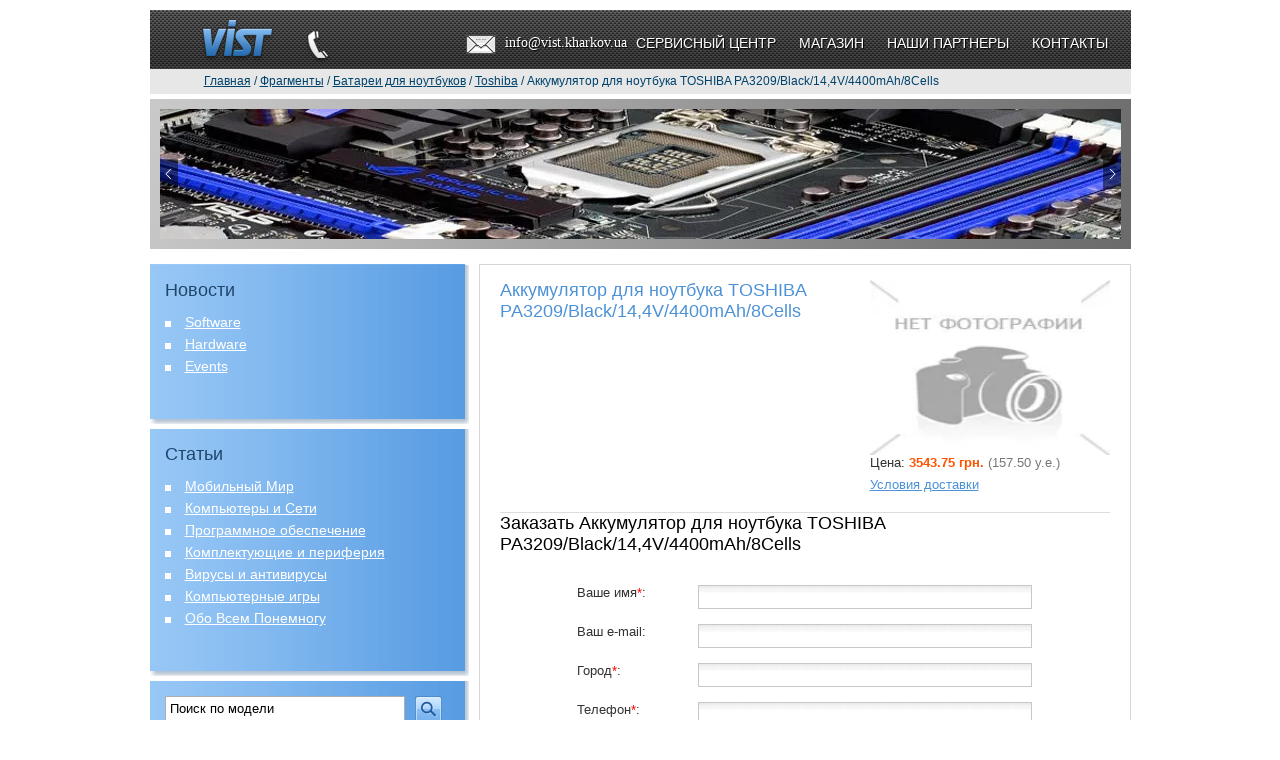

--- FILE ---
content_type: text/html; charset=windows-1251
request_url: https://vist.kharkov.ua/orderproduct/3464/
body_size: 8655
content:
<!DOCTYPE HTML PUBLIC "-//W3C//DTD HTML 4.01 Transitional//EN"
"http://www.w3.org/TR/html4/loose.dtd">
<html><head><meta http-equiv="Content-Type" content="text/html; charset=windows-1251"><title>Заказ товара</title><meta name="Description" content="Заказ товара. Фрагменты"><meta name="Keywords" content="Заказ товара. Фрагменты"><base href="https://vist.kharkov.ua/"><link rel="stylesheet" type="text/css" href="/css/A.base.css+style.css,Mcc.tsv_17i8b8.css.pagespeed.cf.TXh0FZoiBM.css" media="screen"><link rel="stylesheet" type="text/css" href="/css/A.print.css.pagespeed.cf.QJdZjINXnb.css" media="print"><link rel="shortcut icon" href="favicon.ico" type="image/x-icon"><link rel="icon" href="favicon.ico" type="image/x-icon"><script type="text/javascript" src="_js/js.js.pagespeed.jm.e5p-XBWpG5.js"></script><!--[if IE 6]><script type="text/javascript" src="/_js/DD_belatedPNG_0.0.8a.js"></script><script type="text/javascript" src="/_js/IE7.js"></script><script>DD_belatedPNG.fix('#left_col ul, #item1 a,#item2 a,#item3 a,#item4 a,#item5 a,#item6 a, img,li, div');</script><![endif]-->
<script type="text/javascript" charset="UTF-8">try{if(undefined==xajax.config)xajax.config={};}catch(e){xajax={};xajax.config={};};xajax.config.requestURI="https://vist.kharkov.ua:80/orderproduct/3464/?static_link=orderproduct/&product=3464/";xajax.config.statusMessages=false;xajax.config.waitCursor=true;xajax.config.version="xajax 0.5 Beta 4";xajax.config.legacy=false;xajax.config.defaultMode="asynchronous";xajax.config.defaultMethod="POST";</script>
<script type="text/javascript" src="xajax_js/xajax_core.js.pagespeed.jm.KHVBez4HGP.js" charset="UTF-8"></script>
<script type="text/javascript" charset="UTF-8">window.setTimeout(function(){var scriptExists=false;try{if(xajax.isLoaded)scriptExists=true;}catch(e){}if(!scriptExists){alert("Error: the xajax Javascript component could not be included. Perhaps the URL is incorrect?\nURL: xajax_js/xajax_core.js");}},2000);</script>

<script type='text/javascript' charset='UTF-8'>xajax_GetModelsNotesByBrand=function(){return xajax.request({xjxfun:'GetModelsNotesByBrand'},{parameters:arguments});};</script>
<script type="text/javascript" src="https://apis.google.com/js/plusone.js"></script><script src="/_js/jquery/jquery-1.4.2.min.js+jquery.jcarousel.min.js.pagespeed.jc.gpZpV8gBu_.js"></script><script>eval(mod_pagespeed_E4EY2v$41h);</script><script>eval(mod_pagespeed_ulCt6$e4kx);</script><style>.jcarousel-container{position:relative}.jcarousel-clip{z-index:2;padding:0;margin:0;overflow:hidden;position:relative}.jcarousel-list{z-index:1;overflow:hidden;position:relative;top:0;left:0;margin:0;padding:0}.jcarousel-list li,.jcarousel-item{float:left;list-style:none;width:75px;height:75px}.jcarousel-next{z-index:3;display:none}.jcarousel-prev{z-index:3;display:none}.jcarousel-skin-tango .jcarousel-container-horizontal{width:961px;height:130px}.jcarousel-skin-tango .jcarousel-clip-horizontal{width:961px;height:130px}.jcarousel-skin-tango .jcarousel-item{width:961px;height:130px}.jcarousel-skin-tango .jcarousel-item-horizontal{}.jcarousel-skin-tango .jcarousel-next-horizontal{position:absolute;top:50px;right:0;width:18px;height:30px;cursor:pointer;background:transparent url(css/tango/xnext-horizontal.png.pagespeed.ic.s_1HagaS23.webp) no-repeat 0 0}.jcarousel-skin-tango .jcarousel-next-horizontal:hover{background-position:-36px 0}.jcarousel-skin-tango .jcarousel-next-horizontal:active{background-position:-72px 0}.jcarousel-skin-tango .jcarousel-next-disabled-horizontal,.jcarousel-skin-tango .jcarousel-next-disabled-horizontal:hover,.jcarousel-skin-tango .jcarousel-next-disabled-horizontal:active{cursor:default;background-position:-144px 0}.jcarousel-skin-tango .jcarousel-prev-horizontal{position:absolute;top:50px;left:0;width:18px;height:30px;cursor:pointer;background:transparent url(css/tango/xprev-horizontal.png.pagespeed.ic._FDaD3vz3m.webp) no-repeat 0 0}.jcarousel-skin-tango .jcarousel-prev-horizontal:hover{background-position:-36px 0}.jcarousel-skin-tango .jcarousel-prev-horizontal:active{background-position:-72px 0}.jcarousel-skin-tango .jcarousel-prev-disabled-horizontal,.jcarousel-skin-tango .jcarousel-prev-disabled-horizontal:hover,.jcarousel-skin-tango .jcarousel-prev-disabled-horizontal:active{cursor:default;background-position:-144px 0}</style><script type="text/javascript">jQuery(document).ready(function(){jQuery('#mycarousel').jcarousel({scroll:1,wrap:'circular',auto:5});});</script></head><body><div class="page"><div class="inner_page"><div class="page"><div class="top"><div class="top-logo"><a href="https://vist.kharkov.ua/"><img src="images/ii/xi16.png.pagespeed.ic.t1ZcjZWfW0.webp" alt="VIST" title="VIST" width="125" height="59" border="0"></a></div><div class="top-phone-city"></div><div class="top-email"><a href="mailto:info@vist.kharkov.ua">info@vist.kharkov.ua</a></div><div class="top-menu"><ul><li><a href="services/">Сервисный центр</a></li><li><a href="shop/">Магазин</a></li><li><a href="partners/">Наши партнеры</a></li><li><a href="contacts/">Контакты</a></li></ul><div class="clearer"></div></div><div class="clearer"></div></div><div class="top2" itemscope itemtype="http://schema.org/BreadcrumbList"><p style="line-height:20px"><a href="https://vist.kharkov.ua/">Главная</a>&nbsp;/&nbsp;<span itemprop="itemListElement" itemscope itemtype="http://schema.org/ListItem"><a href="section/8/" itemprop="item"><span itemprop="name">Фрагменты</span></a></span>&nbsp;/&nbsp;<span itemprop="itemListElement" itemscope itemtype="http://schema.org/ListItem"><a href="shop/akkumulyatori-batteries-for-laptops/" itemprop="item"><span itemprop="name">Батареи для ноутбуков</span></a></span>&nbsp;/&nbsp;<span itemprop="itemListElement" itemscope itemtype="http://schema.org/ListItem"><a href="236/" itemprop="item"><span itemprop="name">Toshiba</span></a></span>&nbsp;/&nbsp;Аккумулятор для ноутбука TOSHIBA PA3209/Black/14,4V/4400mAh/8Cells</p>&nbsp;</div></div><div id="index-slider"><div class="page"><div style="padding:10px 0 0 10px"><ul id="mycarousel" class="jcarousel-skin-tango"><li><img src="img/2/x3985.jpg.pagespeed.ic.cNL3O0bGwg.webp" alt="" title="" width="961" height="130" border="0"></li><li><img src="img/2/x3986.jpg.pagespeed.ic.fnc_3ly2lP.webp" alt="" title="" width="961" height="130" border="0"></li><li><img src="img/2/x3.jpg.pagespeed.ic.VMNizkB8vl.webp" alt="" title="" width="961" height="130" border="0"></li></ul></div></div></div><div><img src="[data-uri]" width="1" height="5" border="0" alt=""></div><div class="clearer"></div><div id="content"><div id="colums"><div id="left_col"><div id="top_left_col"></div><div class="center_left_col"><a href="news/"><h2>Новости</h2></a><ul><li><a href="news/software/">Software</a></li><li><a href="news/hardware/">Hardware</a></li><li><a href="news/events/">Events</a></li></ul></div><div style="margin-bottom: 5px" class="bottom_left_col"></div><div class="center_left_col"><a href="articles/"><h2>Статьи</h2></a><ul><li><a href="articles/mobile/">Мобильный Мир</a></li><li><a href="articles/computers/">Компьютеры и Сети</a></li><li><a href="articles/windows-i-po/">Программное обеспечение</a></li><li><a href="articles/komplektuyuschie-i-periferiya/">Комплектующие и периферия</a></li><li><a href="articles/virusi-i-antivirusi/">Вирусы и антивирусы</a></li><li><a href="articles/games/">Компьютерные игры</a></li><li><a href="articles/about-everything/">Обо Всем Понемногу</a></li></ul></div><div style="margin-bottom: 5px" class="bottom_left_col"></div><div class="center_left_col"><form action="shop/akkumulyatori-batteries-for-laptops/search/" method="get"><table cellpadding="0" cellspacing="0"><tr><td><input type="text" name="model" value="Поиск по модели" onClick="this.value=''" style="width: 230px; border: 1px solid #abadb3;  padding: 4px; margin: 0 10px 0 0"></td><td align="right"><input type="image" src="[data-uri]" title="Поиск по модели"></td></tr></table></form></div><div style="margin-bottom:5px" class="bottom_left_col"></div><div class="center_left_col"><h2>Батареи для ноутбуков</h2><ul><li><a href="205/">Acer</a></li><li><a href="207/">Apple</a></li><li><a href="208/">Asus</a></li><li><a href="210/">Clevo</a></li><li><a href="213/">Dell</a></li><li><a href="2269/">Fujitsu</a></li><li><a href="2272/">Fujitsu-Siemens</a></li><li><a href="2270/">HP</a></li><li><a href="221/">IBM</a></li><li><a href="224/">Lenovo</a></li><li><a href="225/">LG</a></li><li><a href="228/">MSI</a></li><li><a href="206/">Samsung</a></li><li><a href="234/">Sony</a></li><li><a href="236/">Toshiba</a></li></ul></div><div style="margin-bottom:5px" class="bottom_left_col"></div><div class="center_left_col"><ul><li><a href="shop/laptop-power/">Блоки питания для ноутбуков</a></li></ul></div><div style="margin-bottom:5px" class="bottom_left_col"></div><div class="bannerleft"><p>&nbsp;</p><p>&nbsp;</p><p>&nbsp;</p><p>&nbsp;</p><p>&nbsp;</p><p>&nbsp;</p></div></div><div id="right_col" style="background-color: #ffffff"><div style="border-bottom: 1px solid #dddddd; padding: 0 0 20px 0"><table width="100%" cellpadding="0" cellspacing="0"><tr><td style="padding: 0 15px 0 0"><h1 style="color: #4d92d6">Аккумулятор для ноутбука TOSHIBA PA3209/Black/14,4V/4400mAh/8Cells</h1></td><td width="240" style="padding: 0 0 0 10px"><img id="product3464" src="[data-uri]" alt="Аккумулятор для ноутбука TOSHIBA PA3209/Black/14,4V/4400mAh/8Cells" title="Аккумулятор для ноутбука TOSHIBA PA3209/Black/14,4V/4400mAh/8Cells" width="240" height="175" border="0"><div style="padding: 0 0 7px 0">Цена: <span class="b" style="color: #fe5400">3543.75 грн.</span> <span style="color: #777777">(157.50 у.е.)</span></div><div><a href="sony/usloviya-dostavki.html">Условия доставки</a></div></td></tr></table></div><a name="contactform"></a><h2>Заказать Аккумулятор для ноутбука TOSHIBA PA3209/Black/14,4V/4400mAh/8Cells</h2><div style="padding: 20px"><form action="https://vist.kharkov.ua/orderproduct/3464/#contactform" method="post" onSubmit="return checkOrderForm();"><input type="hidden" name="opt" value="SendQuestProduct"><input type="hidden" name="path" value="orderproduct/3464/"><input type="hidden" name="path2" value="contactform"><input type="hidden" name="path3" value="order"><input type="hidden" name="typeproduct" value="sony"><input type="hidden" name="subject" value="Аккумулятор для ноутбука TOSHIBA PA3209/Black/14,4V/4400mAh/8Cells"><div align="center"><table cellpadding="3" cellspacing="0" style="width: 450px"><tr><td align="left">Ваше имя<span style="color:red">*</span>:</td><td align="left" class="window_table"><input type="text" name="author" id="author" value="" class="email-form" style="width: 330px; padding: 1px; height: 20px"></td></tr><tr><td align="left">Ваш e-mail:</td><td align="left" class="window_table"><input type="text" name="email" value="" class="email-form" style="width: 330px; padding: 1px; height: 20px"></td></tr><tr><td align="left">Город<span style="color:red">*</span>:</td><td align="left" class="window_table"><input type="text" name="city" id="city" value="" class="email-form mini" style="width: 330px; padding: 1px; height: 20px"></td></tr><tr><td align="left">Телефон<span style="color:red">*</span>:</td><td align="left" class="window_table"><input type="text" name="phone" id="phonenumber" class="email-form mini" value="" style="width: 330px; padding: 1px; height: 20px"></td></tr><tr><td align="left">Примечания<br>(если нужно):</td><td align="left" class="window_table"><textarea name="quest" id="quest" style="width: 330px; padding: 1px; height: 50px"></textarea></td></tr><tr><td align="left">Защита&nbsp;от&nbsp;спама<span style="color:red">*</span>:&nbsp;&nbsp;</td><td align="left" class="window_table">семь плюс два равно <input type="text" name="captcha" id="captcha" style="width: 100px; padding: 1px; height: 20px"><div class="tahoma f11px">Человек легко решит этот простой пример.<br><b>Ответ вводите, пожалуйста, словом.</b></div></td></tr><tr><td id="form_but" colspan="2" align="right" style="padding: 7px 0 0 0"><input type="submit" value="" class="send2" onMouseOver="this.className='send2-a'" onMouseOut="this.className='send2'" onClick="this.className='send2-click'"></td></tr><tr><td>&nbsp;</td><td><br><span style="color:red">*</span> - поля, обязательные для заполнения</td></tr></table></div></form></div></div><div style="float:left; height: 5px; width: 654px;"><img src="[data-uri]" width="1" height="5" border="0" alt=""></div></div></div></div></div><div class="clearer"></div><div><img src="[data-uri]" width="1" height="17" border="0" alt=""></div><div id="index-footer"><div class="page"><div class="footer-sub footer-sub-1"><div class="footer-sub-icon"><a href="services/"><img src="img/2120/xi.png.pagespeed.ic.gVhBBPCObM.webp" alt="ИТ-аутсорсинг" title="ИТ-аутсорсинг" width="140" height="142" border="0"></a></div><div class="footer-sub-about"><div class="footer-sub-about-name"><a href="services/">ИТ-аутсорсинг</a></div></div></div><div class="footer-sub footer-sub-2"><div class="footer-sub-icon"><a href="shop/"><img src="img/2121/xi.png.pagespeed.ic.SCeNMgn-WT.webp" alt="Батареи&lt;/br&gt;и блоки питания&lt;/br&gt;для ноутбуков" title="Батареи&lt;/br&gt;и блоки питания&lt;/br&gt;для ноутбуков" width="140" height="142" border="0"></a></div><div class="footer-sub-about"><div class="footer-sub-about-name"><a href="shop/">Батареи</br>и блоки питания</br>для ноутбуков</a></div></div></div><div class="footer-sub footer-sub-3"><div class="footer-sub-icon"><a href="faq/"><img src="img/2122/xi.png.pagespeed.ic.exezliV79O.webp" alt="Вопрос-ответ" title="Вопрос-ответ" width="140" height="142" border="0"></a></div><div class="footer-sub-about"><div class="footer-sub-about-name"><a href="faq/">Вопрос-ответ</a></div></div></div></div></div><div class="clearer"></div><div><img src="[data-uri]" width="1" height="15" border="0" alt=""></div><div class="page"><div class="micro"><div itemscope itemtype="http://schema.org/LocalBusiness"><span itemprop="name">VIST</span>, <span itemprop="address">г. Харьков, Украина</span>, <span itemprop="telephone">+38(057) 780-1030</span></div></div><div align="center" class="footer-menu fleft"><p><span class="tahoma f12px">&copy; 2010-2026 Vist<br/></span></p>
<div id="OKAYFREEDOM_INJECTED" style="display: none;">&nbsp;</div>
<script type="text/javascript" src="moz-extension://5a7f9ea7-0239-4b19-9704-d254e1405e93/web/libs/ciuvo-addon-sdk.min.js"></script></div><div align="right" class="fright" width="100px">
<!--LiveInternet counter--><script type="text/javascript">document.write("<a href='http://www.liveinternet.ru/click' "+"target=_blank><img src='//counter.yadro.ru/hit?t14.1;r"+escape(document.referrer)+((typeof(screen)=="undefined")?"":";s"+screen.width+"*"+screen.height+"*"+(screen.colorDepth?screen.colorDepth:screen.pixelDepth))+";u"+escape(document.URL)+";h"+escape(document.title.substring(0,80))+";"+Math.random()+"' alt='' title='LiveInternet: показано число просмотров за 24"+" часа, посетителей за 24 часа и за сегодня' "+"border='0' width='88' height='31'><\/a>")</script><!--/LiveInternet-->
</div></div><div class="clearer"></div>
<script type="text/javascript">var _gaq=_gaq||[];_gaq.push(['_setAccount','UA-15727918-1']);_gaq.push(['_trackPageview']);(function(){var ga=document.createElement('script');ga.type='text/javascript';ga.async=true;ga.src=('https:'==document.location.protocol?'https://ssl':'http://www')+'.google-analytics.com/ga.js';var s=document.getElementsByTagName('script')[0];s.parentNode.insertBefore(ga,s);})();</script>

<script type="text/javascript">var _gaq=_gaq||[];_gaq.push(['_setAccount','UA-19195039-1']);_gaq.push(['_trackPageview']);(function(){var ga=document.createElement('script');ga.type='text/javascript';ga.async=true;ga.src=('https:'==document.location.protocol?'https://ssl':'http://www')+'.google-analytics.com/ga.js';var s=document.getElementsByTagName('script')[0];s.parentNode.insertBefore(ga,s);})();</script>

<!-- Google tag (gtag.js) -->
<script async src="https://www.googletagmanager.com/gtag/js?id=G-L3GX9NR700"></script>
<script>window.dataLayer=window.dataLayer||[];function gtag(){dataLayer.push(arguments);}gtag('js',new Date());gtag('config','G-L3GX9NR700');</script>

<!-- Yandex.Metrika counter -->
<script type="text/javascript">(function(d,w,c){(w[c]=w[c]||[]).push(function(){try{w.yaCounter22727623=new Ya.Metrika({id:22727623,webvisor:true,clickmap:true,trackLinks:true,accurateTrackBounce:true});}catch(e){}});var n=d.getElementsByTagName("script")[0],s=d.createElement("script"),f=function(){n.parentNode.insertBefore(s,n);};s.type="text/javascript";s.async=true;s.src=(d.location.protocol=="https:"?"https:":"http:")+"//mc.yandex.ru/metrika/watch.js";if(w.opera=="[object Opera]"){d.addEventListener("DOMContentLoaded",f,false);}else{f();}})(document,window,"yandex_metrika_callbacks");</script>
<noscript><div><img src="//mc.yandex.ru/watch/22727623" style="position:absolute; left:-9999px;" alt=""/></div></noscript>
<!-- /Yandex.Metrika counter -->
<!-- This page was generated by SmartyCMS(R) http://www.smartycms.com/ --></body></html>

--- FILE ---
content_type: text/css
request_url: https://vist.kharkov.ua/css/A.base.css+style.css,Mcc.tsv_17i8b8.css.pagespeed.cf.TXh0FZoiBM.css
body_size: 4080
content:
a{text-decoration:underline}a:hover{text-decoration:none}td{vertical-align:top}.b{font-weight:bold}.i{font-style:italic}.j{text-align:justify}.vam{vertical-align:middle}.vab{vertical-align:bottom}.visibility_on{display:block}.visibility_off{display:none}.img_r{margin:0 0 5px 10px}.img_l{margin:0 10px 5px 0}.fleft{float:left}.fright{float:right}.clearer{clear:both}img{border:0}.f06{font-size:.6em}.f07{font-size:.7em}.f08{font-size:.8em}.f09{font-size:.9em}.f10{font-size:1.0em}.f11{font-size:1.1em}.f12{font-size:1.2em}.f13{font-size:1.3em}.f14{font-size:1.4em}.f10px{font-size:10px}.f11px{font-size:11px}.f12px{font-size:12px}.f13px{font-size:13px}.f14px{font-size:14px}.f15px{font-size:15px}.f16px{font-size:16px}.f17px{font-size:17px}.f18px{font-size:18px}.f19px{font-size:19px}.f20px{font-size:20px}.f21px{font-size:21px}.f22px{font-size:22px}.f23px{font-size:23px}.f24px{font-size:24px}.arial{font-family:Arial,sans-serif}.tahoma{font-family:Tahoma,Arial,sans-serif}.verdana{font-family:Verdana,Arial,sans-serif}.times{font-family:"Times New Roman",serif}.georgia{font-family:Georgia,"Times New Roman",serif}*{margin:0;padding:0}body{padding:10px 0 23px 0}body,html{background-color:#fff}h1{color:#4d92d6}#header{overflow:hidden;width:984px}#header span{color:#61a2e5}#logo_vist{background:url(/images/i/xlogo_vist.jpg.pagespeed.ic.SacKgUrAtD.webp) no-repeat;width:112px;height:59px;text-decoration:none;display:inline;margin-left:70px;float:left;margin-top:16px}#phone{font-family:Tahoma,Arial,sans-serif;font-size:30px;color:#20456b;float:right;margin-top:17px;margin-right:3px}#slogan{font-family:Arial,sans-serif;font-size:20px;color:#20456b;float:left;margin:27px 0 0 101px}#menu{position:relative;width:981px;height:24px;overflow:hidden;margin-top:10px}#menu ul{list-style:none;margin-top:15px}#menu ul li{top:0;position:absolute}#menu ul li span{font-size:0;text-indent:-9999px}#menu ul li a{text-indent:-9999px}#item1{left:214px;z-index:5}#item1 a{background:url(/images/i/xabout.png.pagespeed.ic.I6yqxmykex.webp) no-repeat center top;width:142px;height:24px;display:block}#item1 a:hover{background:url(/images/i/xabout.png.pagespeed.ic.I6yqxmykex.webp) no-repeat center bottom}.current-item1{background:url(/images/i/xabout.gif.pagespeed.ic.T9nPSTaacm.webp) no-repeat center center!important;width:142px;height:24px}#item2{left:338px;z-index:6}#item2 a{background:url(/images/i/xprice.png.pagespeed.ic.nV4TICr__F.webp) no-repeat center top;width:161px;height:24px;display:block}#item2 a:hover{background:url(/images/i/xprice.png.pagespeed.ic.nV4TICr__F.webp) no-repeat center bottom}.current-item2{background:url(/images/i/xprice.png.pagespeed.ic.nV4TICr__F.webp) no-repeat center center!important;width:161px;height:24px}#item3{left:478px;z-index:7}#item3 a{background:url(/images/i/xarticles.png.pagespeed.ic.-hz_K5JVq3.webp) no-repeat center top;width:140px;height:24px;display:block}#item3 a:hover{background:url(/images/i/xarticles.png.pagespeed.ic.-hz_K5JVq3.webp) no-repeat center bottom}.current-item3{background:url(/images/i/xarticles.png.pagespeed.ic.-hz_K5JVq3.webp) no-repeat center center!important;width:140px;height:24px}#item4{left:563px;z-index:8}#item4 a{background:url(/images/i/xFAQ.png.pagespeed.ic.PBqucsn85b.webp) no-repeat center top;width:146px;height:24px;display:block}#item4 a:hover{background:url(/images/i/xFAQ.png.pagespeed.ic.PBqucsn85b.webp) no-repeat center bottom}.current-item4{background:url(/images/i/xFAQ.png.pagespeed.ic.PBqucsn85b.webp) no-repeat center center!important;width:146px;height:24px}#item5{left:693px;z-index:9}#item5 a{background:url(/images/i/xpartners.png.pagespeed.ic.G7HmF0IvJF.webp) no-repeat center top;width:114px;height:24px;display:block}#item5 a:hover{background:url(/images/i/xpartners.png.pagespeed.ic.G7HmF0IvJF.webp) no-repeat center bottom}.current-item5{background:url(/images/i/xpartners.png.pagespeed.ic.G7HmF0IvJF.webp) no-repeat center center!important;width:114px;height:24px}#item7{left:794px;z-index:10}#item7 a{background:url(/images/i/xshop.png.pagespeed.ic.DEHo53-8Zu.webp) no-repeat center top;width:101px;height:24px;display:block}#item7 a:hover{background:url(/images/i/xshop.png.pagespeed.ic.DEHo53-8Zu.webp) no-repeat center bottom}.current-item7{background:url(/images/i/xshop.png.pagespeed.ic.DEHo53-8Zu.webp) no-repeat center center!important;width:101px;height:24px}#item6{left:883px;z-index:11}#item6 a{background:url(/images/i/xcontacts.png.pagespeed.ic.YLtohLuskG.webp) no-repeat center top;width:101px;height:24px;display:block}#item6 a:hover{background:url(/images/i/xcontacts.png.pagespeed.ic.YLtohLuskG.webp) no-repeat center bottom}.current-item6{background:url(/images/i/xcontacts.png.pagespeed.ic.YLtohLuskG.webp) no-repeat center center!important;width:101px;height:24px}#script{height:258px}#top_common_col{background:url(/images/i/xtop_common_line.png.pagespeed.ic.ncNHJ2v0oI.webp) no-repeat;width:981px;height:1px;font-size:0;line-height:0}#center_common_col{background:url(/images/i/xcenter_common_line.png.pagespeed.ic.XGF0vjKgEx.webp) repeat-y;width:981px;padding:15px}#colums{overflow:hidden;width:981px;margin-top:10px}#bottom_common_col{background:url(/images/i/xbottom_common_line.png.pagespeed.ic.jgLMHd6orK.webp) no-repeat;width:981px;height:12px;font-size:0;line-height:0}#left_col{float:left;width:319px}.center_left_col{width:289px;float:left}.center_left_col>a{color:#20456b;text-decoration:none}.center_left_col>a:hover{text-decoration:underline}.center_left_col h2,.center_left_col3 h2,.center_left_col h2 a{font-family:Tahoma,Arial,sans-serif;font-size:18px;margin-bottom:13px;font-weight:normal;color:#20456b}.center_left_col ul{list-style:none;margin-bottom:30px;float:left}.center_left_col ul li{display:inline}.center_left_col ul li a{text-decoration:underline;font-family:Tahoma,Arial,sans-serif;font-size:14px;color:#fff;background:url(/images/i/left_list_sign.gif.pagespeed.ce.nuUKYzjD7v.gif) no-repeat 0 7px;padding-left:20px;display:block;margin-bottom:6px}.center_left_col ul li a:hover{text-decoration:none;background:url(/images/i/left_list_sign.gif.pagespeed.ce.nuUKYzjD7v.gif) no-repeat 0 -37px;color:#20456b}#right_col{margin-left:332px;width:610px}#right_col h2,#right_col1 h2{font-family:Arial,sans-serif;font-size:18px;margin-bottom:10px;font-weight:normal}#right_col p,#right_col1 p{font-family:Tahoma,Arial,sans-serif;font-size:10pt;text-align:justify;margin-top:10px}#right_col ul,#right_col1 ul{list-style:none;list-style-image:url(/images/i/xsign_list2.png.pagespeed.ic.-BuwP2D0Iu.webp);margin:10px 0 0 15px}#right_col ul li,#right_col1 ul li{font-family:Tahoma,Arial,sans-serif;font-size:10pt}#bottom_col{background:url(/images/i/xbottom_col.jpg.pagespeed.ic.NeL-goQ1AJ.webp) no-repeat;width:948px;height:142px;margin-top:5px;padding:15px 20px;overflow:hidden}#col_1{float:left;width:280px;overflow:hidden}#col_1 img{float:left;margin-right:10px}#links_1{float:left;width:144px;overflow:hidden;margin-bottom:5px}.topic{font-family:Tahoma,Arial,sans-serif;font-size:18px;color:#20456b;text-decoration:underline}.topic:hover{text-decoration:none}.news{font-family:Tahoma,Arial,sans-serif;font-size:10pt;margin-bottom:2px}.news a{font-family:Tahoma,Arial,sans-serif;font-size:14px;color:#fff;text-decoration:underline}.news a:hover{text-decoration:none}#col_2{float:left;width:305px;height:126px;overflow:hidden;margin-left:35px}#col_2 img{float:left;margin-right:10px;border:none}#links_2{float:left;width:167px;overflow:hidden;margin-bottom:5px}#col_3{float:left;width:290px;overflow:hidden;margin-left:34px}#col_3 img{float:left;margin-right:10px;border:none}#links_3{float:left;width:154px;overflow:hidden;margin-bottom:5px}#footer{width:984px;margin:25px 0 0 0}#footer p{font-family:Tahoma,Arial,sans-serif;font-size:11px;color:#999;text-align:center}.inner_page #menu ul li.current{background:url(/images/i/xarticles.png.pagespeed.ic.-hz_K5JVq3.webp) no-repeat center center!important;width:140px;height:24px}#under_menu{height:46px;background:url(/images/ii/xi05.jpg.pagespeed.ic.9X9E9sDFI_.webp) no-repeat scroll right top #eaeaeb}#under_menu p{font-family:Tahoma,Arial,sans-serif;font-size:14px;color:#20456b}#under_menu p,#under_menu p a{color:#20456b;font-family:Tahoma,Arial,sans-serif;font-size:14px}#under_menu p a:hover{text-decoration:none}.inner_page #left_col{float:left;width:319px}.inner_page #left_col1{float:right;width:319px}.inner_page #left_col1 .bannerleft{display:none}.inner_page #right_col{float:right;width:610px;background-color:#ebebeb;border:#d6d6d6 1px solid;padding:15px 20px 20px 20px}.inner_page #right_col1{float:left;width:610px;background-color:#ebebeb;border:#d6d6d6 1px solid;padding:15px 20px 20px 20px}.inner_page .center_left_col{background:url(/images/i/xcenter_line_right_col.png.pagespeed.ic.GpQ2MIM09F.webp) repeat-y;width:289px;padding:15px}.inner_page .center_left_col2{background:url(/images/i/xcenter_line_right_col2.png.pagespeed.ic.MFOZ7DI_2l.webp) repeat-y;width:289px;padding:15px}.inner_page .center_left_col3{background:url(/images/i/xcenter_line_right_col3.png.pagespeed.ic.LMSEwKtZ1Q.webp) repeat-y;width:289px;padding:15px}.inner_page .center_left_col4{background:url(/images/i/xcenter_line_right_col4.png.pagespeed.ic.XIjrpCRh42.webp) repeat-y;width:289px;padding:15px}.inner_page #top_left_col{background:url(/images/i/xtop_line_right_col.png.pagespeed.ic.g7zzgKZ8IX.webp) no-repeat;width:315px;height:1px;font-size:0;line-height:0}.inner_page .bottom_left_col{background:url(/images/i/xbottom_line_right_col.png.pagespeed.ic.27j_ffcxDb.webp) no-repeat 0 bottom;width:319px;height:5px;font-size:0;line-height:0}.inner_page .bottom_left_col2{background:url(/images/i/xbottom_line_right_col2.png.pagespeed.ic.RoFN8ni4MW.webp) no-repeat 0 bottom;width:319px;height:5px;font-size:0;line-height:0}.inner_page .bottom_left_col3{background:url(/images/i/xbottom_line_right_col3.png.pagespeed.ic.UxW0epOpIa.webp) no-repeat 0 bottom;width:319px;height:4px;font-size:0;line-height:0}.inner_page .bottom_left_col4{background:url(/images/i/xbottom_line_right_col4.png.pagespeed.ic.SeGTj3fmV7.webp) no-repeat 0 bottom;width:319px;height:4px;font-size:0;line-height:0}.inner_page #right_col,.inner_page #right_col1{margin:0}#right_col a,#right_col1 a{color:#4d92d6;outline:none}#right_col a:hover,#right_col1 a:hover{text-decoration:none}#right_col img,#right_col1 img{border:none}.inner_page .center_left_col{width:289px;float:none}.inner_page .center_left_col ul{list-style:none;margin-bottom:30px;float:none}.inner_page .center_left_col h2 a:hover{text-decoration:none}#menu ul li#item2.current{background:url(/images/i/xprice.png.pagespeed.ic.nV4TICr__F.webp) no-repeat center center!important;width:161px;height:24px}#price_page #right_col{padding:0;width:654px;border-left:none;border-bottom:none}#right_col.price_page{display:block;padding:0;position:relative;width:654px;padding:0;font-size:0}#right_col table,#right_col1 table{font-family:Tahoma,Arial,sans-serif;font-size:10pt;color:#333;width:100%}#right_col table.price_page{border-right:#dbdbdb solid 1px}#right_col table.price_page td{border-bottom:#dbdbdb solid 1px;border-left:#dbdbdb solid 1px;padding:4px 10px}#right_col h1,#right_col1 h1{font-family:Arial,sans-serif;font-size:18px;margin-bottom:10px;font-weight:normal}#right_col h2,#right_col1 h2{font-family:Arial,sans-serif;font-size:18px;margin-bottom:10px;font-weight:normal}#right_col h3,#right_col1 h3{font-family:Tahoma,Arial,sans-serif;font-size:18px;margin-bottom:10px;font-weight:normal}#right_col h4,#right_col1 h4{font-family:Arial,sans-serif;font-size:18px;margin-bottom:10px;font-weight:normal}#right_col h5,#right_col1 h5{font-family:Arial,sans-serif;font-size:18px;margin-bottom:10px;font-weight:normal}#menu ul li#item4.current{background:url(/images/i/xFAQ.png.pagespeed.ic.PBqucsn85b.webp) no-repeat center center!important;width:146px;height:24px}#FAQ_page #right_col{border:none;background:#fff}#FAQ_page #right_col table{background:none;width:610px}#FAQ_page #right_col table tr{border:none}#FAQ_page #right_col table td{border:none;padding:0}#FAQ_page #size_window_form input{width:264px}.text_table{font-family:Arial,sans-serif;font-size:16px;vertical-align:top;margin-right:15px;display:block;color:#333}.window_table input,.window_table textarea{background:url(/images/i/xbg_form.jpg.pagespeed.ic.V45OaZA2a8.webp) repeat-x scroll left top #fff;border:#c8c8c8 solid 1px;width:425px;height:28px;margin-bottom:15px;padding-left:5px;padding-top:3px}#FAQ_page #size_textarea textarea{height:77px}#FAQ_page #form_but button{background:url(/images/i/xbut_form.png.pagespeed.ic.a53NcIL6Zh.webp) no-repeat center top;width:113px;height:36px;border:none;float:right;margin-right:59px}#FAQ_page #form_but button:hover{background:url(/images/i/xbut_form.png.pagespeed.ic.a53NcIL6Zh.webp) no-repeat center bottom}#message{margin-top:5px}.common_block{overflow:hidden;width:981px;background:#c3d3e4;margin-bottom:2px}.common_block2{overflow:hidden;width:981px;background:#ccc;margin-bottom:2px}.block{float:left;width:450px;padding:11px 20px;font-family:Arial,sans-serif;font-size:12px;overflow:hidden}.number{font-family:Arial,sans-serif;font-size:14px;color:#6c6e6e;display:inline;margin-right:10px}.name{font-family:Arial,sans-serif;font-size:14px;color:#fff;display:inline}.date{font-family:Arial,sans-serif;font-size:14px;color:#6c6e6e;margin-left:45px}.quotes{float:left;margin-left:4px;background:url(/images/i/xquotes.png.pagespeed.ic.8lOdtkcgYT.webp) no-repeat;width:21px;height:24px}.text{font-family:Arial,sans-serif;font-size:10pt;margin:10px 20px 0 45px}.text p{font-family:Tahoma,Arial,sans-serif;font-size:10pt;text-align:justify;margin:10px 0}.text h2{font-family:Arial,sans-serif;font-size:18px;font-weight:normal}.text a{color:#4d92d6}.name2{font-family:Arial,sans-serif;font-size:14px;font-style:italic;color:#3b85ce;margin-left:45px}.date2{font-family:Arial,sans-serif;font-size:14px;color:#7fa5cc;margin-left:45px}#counter{float:right;height:31px;width:90px;padding:0 0 10px 0}#counter2{float:right;height:31px;width:88px}#nav{text-align:center;font-family:Arial,sans-serif;font-size:14px;font-weight:bold;color:#4d92d6}#nav a{font-family:Arial,sans-serif;font-size:14px;font-weight:bold;color:#4d92d6;padding:0 5px}#nav a:hover{text-decoration:none}.current_nav{font-family:Arial,sans-serif;font-size:14px;font-weight:normal}.but-form{width:113px;height:36px;border:0;background:url(/images/i/xbut_form.png.pagespeed.ic.a53NcIL6Zh.webp) no-repeat scroll left top transparent;cursor:pointer}.but-form-a{width:113px;height:36px;border:0;background:url(/images/i/xbut_form.png.pagespeed.ic.a53NcIL6Zh.webp) no-repeat scroll left bottom transparent;cursor:pointer}.inner_page #right_col2{float:right;width:612px;background-color:#ebebeb;border:#d6d6d6 1px solid;margin-top:10px;padding:15px 20px 20px 20px}#right_col2 h2{font-family:Arial,sans-serif;font-size:18px;margin-bottom:10px;font-weight:normal}#right_col2 p{font-family:Tahoma,Arial,sans-serif;font-size:10pt;text-align:justify;margin-top:10px}#right_col2 ul{list-style:none;list-style-image:url(/images/i/xsign_list2.png.pagespeed.ic.-BuwP2D0Iu.webp);margin:10px 0 0 15px}#right_col2 ul li{font-family:Tahoma,Arial,sans-serif;font-size:10pt}#right_col2 a{color:#4d92d6;outline:none}#right_col2 a:hover{text-decoration:none}#right_col2 img{border:none}.notes select{width:615px}.product-colors{list-style:none;margin:0;padding:0}.product-colors li{float:left;margin:10px 10px 10px 0;padding:0;list-style:none}.page{width:981px;margin:0 auto}#index-slider{background:url(/images/ii/i01.png.pagespeed.ce.ek6pOTdAzP.png) no-repeat scroll center top transparent;height:150px}#index-footer{background:url(/images/ii/xi03.png.pagespeed.ic.mYmccaobrn.webp) no-repeat scroll center top transparent;height:152px}.index-sub{float:left;width:319px;margin:0 12px 0 0}.index-sub-last{margin:0}.index-sub-name{width:319px;height:43px;padding:17px 0 0 0;font-family:Tahoma,Arial,sans-serif;font-size:24px;color:#fff;text-align:center;background:url(/images/ii/xi02.png.pagespeed.ic.a-wzhWQwRi.webp) no-repeat scroll left top #569be1}.index-sub-name a{color:#fff;text-decoration:none}.index-sub-about{height:279px;overflow:hidden;padding:0 19px 0 19px;border-left:1px solid #c8c8c8;border-right:1px solid #c8c8c8;font-family:Tahoma,Arial,sans-serif;font-size:13px}.index-sub-phone{background:url(/images/ii/xphone.png.pagespeed.ic.tudhZxySQN.webp) no-repeat scroll 60px center transparent;height:32px;padding:8px 0 0 0;background-color:#c8c8c8;font-family:Tahoma,Arial,sans-serif;font-size:18px;color:#20456b;text-align:center}.header-phone{background:url(/images/ii/xphone.png.pagespeed.ic.tudhZxySQN.webp) no-repeat scroll left center transparent;padding:10px 15px 0 0;font-family:Tahoma,Arial,sans-serif;font-size:18px;color:#20456b}.footer-sub{float:left}.footer-sub-icon{float:left;padding:3px 0 0 0}.footer-sub-about{float:left;padding:3px 0 0 0}.footer-sub-about-name{padding:40px 0 0 0;font-family:Tahoma,Arial,sans-serif;font-size:18px;color:#20456b}.footer-sub-about-name a{color:#20456b;text-decoration:none}.footer-sub-about-text{width:170px;height:40px;overflow:hidden;padding:15px 0 0 0;font-family:Tahoma,Arial,sans-serif;font-size:14px;color:#fff}.footer-sub-about-text a{color:#fff}.footer-sub-about-date{padding:10px 0 0 0;font-family:Tahoma,Arial,sans-serif;font-size:13px;color:#010000}.footer-sub-1{width:327px}.footer-sub-2{width:331px}.footer-sub-3{width:323px}.footer-menu{width:781px;padding:5px 0 0 100px;font-family:Tahoma,Arial,sans-serif;font-size:16px;color:#909090}.footer-menu a{color:#4f9de9}.footer-menu span{margin:0 20px 0 0}.expand{background:url(/images/xplus.gif.pagespeed.ic.QA_Xe9S2W6.webp) no-repeat scroll left top transparent;cursor:pointer}.expand-a{background:url(/images/xplus-a.gif.pagespeed.ic.YfT8pc96YG.webp) no-repeat scroll left top transparent;cursor:pointer}.expanded{background:url(/images/xminus.gif.pagespeed.ic.tZDyfDasAj.webp) no-repeat scroll left top transparent;cursor:pointer}div.list{font-family:Tahoma,Arial,sans-serif;font-size:14px;color:#fff;padding:0 0 8px 0}div.list img{margin:0 9px 0 0}div.list a{text-decoration:underline;color:#fff}div.list a:hover{text-decoration:none;color:#20456b}.buy{background:url(/images/xbuy.gif.pagespeed.ic._CmOaEUFVb.webp) no-repeat scroll left top transparent;cursor:pointer}.buy-a{background:url(/images/xbuy.gif.pagespeed.ic._CmOaEUFVb.webp) no-repeat scroll left -35px transparent;cursor:pointer}.buy-click{background:url(/images/xbuy.gif.pagespeed.ic._CmOaEUFVb.webp) no-repeat scroll left -70px transparent;cursor:pointer}.send{width:102px;height:35px;border:0;background:url(/images/xsend.gif.pagespeed.ic.fNgBicROHf.webp) no-repeat scroll left top transparent;cursor:pointer}.send-a{width:102px;height:35px;border:0;background:url(/images/xsend.gif.pagespeed.ic.fNgBicROHf.webp) no-repeat scroll left -35px transparent;cursor:pointer}.send-click{width:102px;height:35px;border:0;background:url(/images/xsend.gif.pagespeed.ic.fNgBicROHf.webp) no-repeat scroll left -70px transparent;cursor:pointer}.send2{width:143px;height:35px;border:0;background:url(/images/xsend2.gif.pagespeed.ic.SSojudw5ui.webp) no-repeat scroll left top transparent;cursor:pointer}.send2-a{width:143px;height:35px;border:0;background:url(/images/xsend2.gif.pagespeed.ic.SSojudw5ui.webp) no-repeat scroll left -35px transparent;cursor:pointer}.send2-click{width:143px;height:35px;border:0;background:url(/images/xsend2.gif.pagespeed.ic.SSojudw5ui.webp) no-repeat scroll left -70px transparent;cursor:pointer}.products-header{height:59px;background:url(/images/ii/xi06.png.pagespeed.ic.1uD1bpNOkX.webp) repeat-x scroll left top transparent}.products-groups{list-style:none;padding:0 0 0 27px;margin:0}.products-groups li{float:left;padding:30px 0 0 0;height:29px;margin:0 30px 0 0;font-family:Tahoma,Arial,sans-serif;font-size:14px}.products-groups li.current{background:url(/images/ii/i08.gif.pagespeed.ce.xqQhdx4K5r.gif) no-repeat scroll center bottom transparent}.products-groups li a{color:#ccc;text-decoration:none}.products-groups li.current a,.products-groups li a:hover{color:#fff}.products-path{padding:12px 32px 9px 32px;background-color:#e8e8e8;font-family:Tahoma,Arial,sans-serif;font-size:12px;color:#00436d}.products-path a{color:#00436d}.top{height:59px;background:url(/images/ii/xi15.gif.pagespeed.ic.h5JJEBgntV.webp) repeat-x scroll left top transparent}.top2{height:23px;padding:2px 0 0 54px;margin:0 0 5px 0;font-family:Tahoma,Arial,sans-serif;font-size:12px;color:#00436d;background-color:#e7e7e7}.top2 a{color:#00436d}.top-logo{float:left;width:125px;height:59px}.top-phone-city{float:left;width:120px;height:34px;padding:25px 0 0 60px;font-family:Tahoma,sans-se7rif;font-size:14px;color:#fff;text-shadow:1px 1px 1px rgba(0,0,0,1);background:url(/images/ii/xi17.png.pagespeed.ic.vkngjvS9AO.webp) no-repeat scroll 30px top transparent}.top-email{float:left;width:120px;height:34px;padding:25px 0 0 50px;font-family:Tahoma,sans-se7rif;font-size:14px;color:#fff;text-shadow:1px 1px 1px rgba(0,0,0,1);background:url(/images/ii/i19.png.pagespeed.ce.Fh_e6aS4pb.png) no-repeat scroll 10px -4px transparent}.top-email a{color:#fff;text-decoration:none}.top-email a:hover{text-decoration:underline}.top-phone-mobile{float:left;width:150px;height:34px;padding:25px 0 0 40px;font-family:Tahoma,sans-se7rif;font-size:14px;color:#fff;text-shadow:1px 1px 1px rgba(0,0,0,1);background:url(/images/ii/xi18.png.pagespeed.ic.PeGmKlvgJE.webp) no-repeat scroll left top transparent}.top-menu{float:right;height:59px;padding:0 23px 0 0}.top-menu ul{list-style:none;padding:0;margin:0}.top-menu ul li{float:left;margin:0 23px 0 0}.top-menu ul li:last-child{margin:0}.top-menu ul li.current{background:url(/images/ii/i08.gif.pagespeed.ce.xqQhdx4K5r.gif) no-repeat scroll center bottom transparent}.top-menu ul li a{display:block;height:34px;padding:25px 0 0 0;font-family:Tahoma,sans-serif;font-size:14px;color:#fff;text-shadow:1px 1px 1px rgba(0,0,0,1);text-transform:uppercase;text-decoration:none}.micro{display:none}.rating{padding:10px 0 0 0;text-align:right;font-family:Tahoma,Arial,sans-serif;font-size:13px;color:#888}.rate{width:24px;height:24px;border:0;background:url(/images/xrate.png.pagespeed.ic.xohf7RXq7C.webp) no-repeat scroll center bottom transparent;background-size:24px 48px;cursor:pointer}